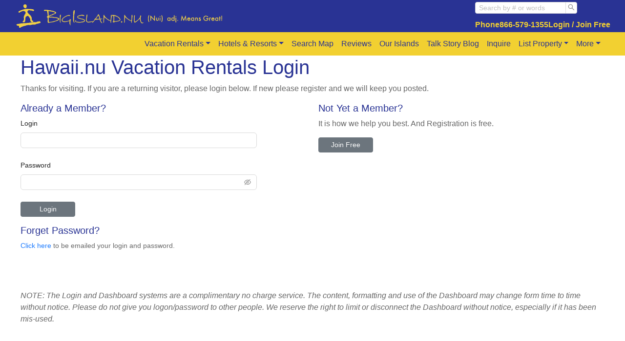

--- FILE ---
content_type: text/html; charset=utf-8
request_url: https://bigisland.nu/login
body_size: 1470
content:
<!DOCTYPE html><html><head><meta charSet="utf-8"/><meta name="viewport" content="width=device-width"/><meta name="next-head-count" content="2"/><link rel="preload" href="/_next/static/css/b6606407f986c63d.css" as="style"/><link rel="stylesheet" href="/_next/static/css/b6606407f986c63d.css" data-n-g=""/><link rel="preload" href="/_next/static/css/bb6375c235a85c82.css" as="style"/><link rel="stylesheet" href="/_next/static/css/bb6375c235a85c82.css" data-n-p=""/><noscript data-n-css=""></noscript><script defer="" nomodule="" src="/_next/static/chunks/polyfills-c67a75d1b6f99dc8.js"></script><script src="/_next/static/chunks/webpack-d6dff8b9a0664611.js" defer=""></script><script src="/_next/static/chunks/framework-79bce4a3a540b080.js" defer=""></script><script src="/_next/static/chunks/main-9b2875fcff3d9660.js" defer=""></script><script src="/_next/static/chunks/pages/_app-f72e61fbe4cb9566.js" defer=""></script><script src="/_next/static/chunks/7604-57245ddd20530df9.js" defer=""></script><script src="/_next/static/chunks/8529-32835ce679b5fdd8.js" defer=""></script><script src="/_next/static/chunks/2441-47b359f175830acb.js" defer=""></script><script src="/_next/static/chunks/6555-d032963de53f41d1.js" defer=""></script><script src="/_next/static/chunks/8872-8aa4bcfe91a22a63.js" defer=""></script><script src="/_next/static/chunks/2697-9459e7a97fc0250e.js" defer=""></script><script src="/_next/static/chunks/195-4ebb5089e209235f.js" defer=""></script><script src="/_next/static/chunks/9941-6b06472e1abdbd57.js" defer=""></script><script src="/_next/static/chunks/pages/login-eb95872b1d5c21f5.js" defer=""></script><script src="/_next/static/ndnca3Tv8uMZyXu9UNnGC/_buildManifest.js" defer=""></script><script src="/_next/static/ndnca3Tv8uMZyXu9UNnGC/_ssgManifest.js" defer=""></script></head><body><div id="__next" data-reactroot=""></div><script id="__NEXT_DATA__" type="application/json">{"props":{"pageProps":{"content":{"forgotLabel":"Forget Password?","forgotPageLink":"/forgot.html","registerLabel":"Join Free","registerPageLink":"/register01.html","paragraphTop":"\u003ch1\u003eHawaii.nu Vacation Rentals Login\u003c/h1\u003e","paragraphBottom":"\u003cbr\u003e\r\n\u003cbr\u003e\r\n\u003cp\u003e\u003c/small\u003e\u003ci\u003e\r\nNOTE: The Login and Dashboard systems are a complimentary no charge service. The content, formatting and use of the Dashboard may change form time to time without notice. Please do not give you logon/password to other people. We reserve the right to limit or disconnect the Dashboard without notice, especially if it has been mis-used.\r\n\u003c/i\u003e\u003c/small\u003e\u003c/p\u003e","body":"\u003cp\u003eThanks for visiting. If you are a returning visitor, please login below. If new please register and we will keep you posted. \u003c/p\u003e","displaysContent":1,"redirectURL":null,"pageTitle":"Login / Join Free","boundaryText1":null,"boundaryText2":null,"boundaryText3":null,"boundaryText4":null,"boundaryText5":null,"idWebForm":249,"requiresLogin":0,"idLayout":null,"displaysSidebar":0,"displaysChat":0,"headerImages":null,"marquees":[],"marqueeDialogs":[],"customChatCode":"{\r\n    \"InlineChatOnlineLogo\": \"https://static.redstone.net/images/domains/2203/logomobileheader/BigIslandLogoMobile.png\",\r\n    \"InlineChatOfflineLogo\": \"https://static.redstone.net/images/domains/2203/logomobileheader/BigIslandLogoMobile.png\"\r\n}","displaysClickChat":-1,"captcha":null},"hostUser":"bigisland.nu","context":{},"resolvedUrl":"/login","redirectURL":"/dashboard"},"__N_SSP":true},"page":"/login","query":{},"buildId":"ndnca3Tv8uMZyXu9UNnGC","isFallback":false,"gssp":true,"customServer":true,"scriptLoader":[]}</script></body></html>

--- FILE ---
content_type: text/css
request_url: https://static.redstone.net/images/domains/2203/css/styles.css
body_size: 685
content:
:root {
    --headingColor: #293394;
    --subheadingColor: #293394;
    --linkColor: #293394;
    --linkHoverColor: #FF0000;
    --mainHeaderColor: #293394;
    --mainHeaderHoverColor: #f2d031;
    --mainHeaderBGColor: #f2d031;
    --mainHeaderHoverBGColor: #293394;
    --secondaryHeaderColor: #f2d031;
    --secondaryHeaderBGColor: #293394;
}
body {
    background: #FFFFFF;
}
/* a tag style */
a {
    color: var(--linkColor);
    text-decoration: none;
}
a:hover {
    color: var(--linkHoverColor);
}
/* headings */
h1, h2 {
    color: var(--headingColor);
}
h3, h4, h5, h6 {
    color: var(--subheadingColor);
}
/* Header styles */
#header {
    background: var(--mainHeaderBGColor) !important;
}
.navbar-nav > a.nav-link {
    color: var(--mainHeaderColor) !important;
}
.nav-item > a.nav-link {
    color: var(--mainHeaderColor) !important;
}
.navbar-nav > a.nav-link:hover {
    color: var(--mainHeaderHoverColor) !important;
    background: var(--mainHeaderHoverBGColor) !important;
}
.nav-item > a.nav-link:hover {
    color: var(--mainHeaderHoverColor) !important;
    background: var(--mainHeaderHoverBGColor) !important;
}
/* Secondary header style  */
#secondary {
    color: var(--secondaryHeaderColor);
    background-color: var(--secondaryHeaderBGColor);
}
/* b tag style */
.ant-card-head-title > b {
    color: black;
}
.menu-sidebar-item.rentals, .menu-sidebar-item.units {
    background: url(rent.png) no-repeat top center !important;
}
.menu-sidebar-item.cameras {
    background: url(webcam.png) no-repeat top center !important;
}
.menu-sidebar-item.home {
    background: url(home.png) no-repeat top center !important;
}
.menu-sidebar-item.login, .menu-sidebar-item.register01, .menu-sidebar-item.register02, .menu-sidebar-item.register03, .menu-sidebar-item.register04, .menu-sidebar-item.register05 {
    background: url(login.png) no-repeat top center !important;
}
.menu-sidebar-item.maps {
    background: url(maps.png) no-repeat top center !important;
}
.menu-sidebar-item.inquiry01, .menu-sidebar-item.inquiry02, .menu-sidebar-item.inquiry03, .menu-sidebar-item.inquiry04, .menu-sidebar-item.inquiry05 {
    background: url(inquiry.png) no-repeat top center !important;
}
.menu-sidebar-item.questions {
    background: url(question.png) no-repeat top center !important;
}
.menu-sidebar-item.events {
    background: url(events.png) no-repeat top center !important;
}
.menu-sidebar-item.blogs {
    background: url(blog.png) no-repeat top center !important;
}
.menu-sidebar-item.page04 {
    background: url(skiresort.png) no-repeat top center !important;
}
.menu-sidebar-item.activities {
    background: url(activities.png) no-repeat top center !important;
}
.menu-sidebar-item.label03 {
    background: url(lodging.png) no-repeat top center !important;
}
.menu-sidebar-item.restaurants {
    background: url(restaurants.png) no-repeat top center !important;
}
.menu-sidebar-item.merchants {
    background: url(shopping.png) no-repeat top center !important;
}
.menu-sidebar-item.album01, .menu-sidebar-item.album02, .menu-sidebar-item.album03, .menu-sidebar-item.album04, .menu-sidebar-item.album05 {
    background: url(album.png) no-repeat top center !important;
}
.menu-sidebar-item.associations {
    background: url(associations.gif) no-repeat top center !important;
}
.menu-sidebar-item.lodging {
    background: url(lodging.gif) no-repeat top center !important;
}
.menu-sidebar-item.videos {
    background: url(video.png) no-repeat top center !important;
}
.menu-sidebar-item.realestate {
    background: url(property.png) no-repeat top center !important;
}


--- FILE ---
content_type: application/javascript; charset=UTF-8
request_url: https://bigisland.nu/_next/static/chunks/pages/login-eb95872b1d5c21f5.js
body_size: 1840
content:
(self.webpackChunk_N_E=self.webpackChunk_N_E||[]).push([[3459],{10545:function(e,s,t){(window.__NEXT_P=window.__NEXT_P||[]).push(["/login",function(){return t(14595)}])},64913:function(e,s,t){"use strict";var n=t(85893),r=t(9008),a=t.n(r);s.Z=function(e){var s=e.headTitle;return(0,n.jsx)(a(),{children:(0,n.jsx)("title",{children:s})})}},14595:function(e,s,t){"use strict";t.r(s),t.d(s,{__N_SSP:function(){return y}});var n=t(47568),r=t(97582),a=t(85893),i=t(57434),o=t(40056),l=t(9435),u=t(96456),c=t(33299),d=t(11163),h=t(67294),m=t(10682),g=t(34051),p=t(31555),f=t(35005),x=t(64913),j=t(64261),Z=t(39941),y=!0;s.default=function(e){var s=e.content,t=e.redirectURL,y=e.hostUser,b=e.context,v=(e.resolvedUrl,(0,c.useSession)()),w=(v.data,v.status),C=(0,d.useRouter)(),_=(0,h.useState)(!1),k=_[0],L=_[1],P=(0,h.useState)(""),T=P[0],N=P[1],S=(0,h.useState)(""),E=S[0],I=S[1],U=(0,h.useState)(null),q=U[0],D=U[1],R=(0,h.useState)(null),Y=R[0],z=R[1],A="updatable";if((0,h.useEffect)((function(){b.redirectURL&&z("You must login to access this page.")}),[]),(0,h.useEffect)((function(){k||"authenticated"!=w||C.push("/dashboard")}),[w]),"unauthenticated"===w){var B=function(){var e=(0,n.Z)((function(e){return(0,r.__generator)(this,(function(s){return e.preventDefault(),""==T?(D("Please provide username."),setTimeout((function(){D("")}),3e3)):""==E?(D("Please provide password."),setTimeout((function(){D("")}),3e3)):(L(!0),null==q&&i.ZP.loading({content:"Logging in...",key:A}),(0,c.signIn)("credentials",{login:T,password:E,callbackUrl:null!==t&&void 0!==t?t:"/dashboard",hostUser:y,redirect:!1}).then((function(e){null!==e.error?200===e.status?(D("Your username/password combination was incorrect. Please try again"),setTimeout((function(){return D(null)}),3e3)):(D(e.error),setTimeout((function(){return D(null)}),3e3)):(setTimeout((function(){i.ZP.success({content:"Logged in successfully",duration:2,key:A})}),500),C.push(null!==t&&void 0!==t?t:e.url,null,{shallow:!0}))}))),[2]}))}));return function(s){return e.apply(this,arguments)}}();return(0,a.jsxs)(a.Fragment,{children:[(0,a.jsx)(x.Z,{headTitle:s.pageTitle}),(0,a.jsx)(Z.Z,{headerImages:s.headerImages}),(0,a.jsxs)(m.Z,{children:[Y&&(0,a.jsx)(o.Z,{className:"mt-3",description:Y,type:"error",showIcon:!0,closable:!0,closeText:"HIDE",onClose:function(){return z(null)}}),(0,a.jsx)(g.Z,{children:(0,a.jsx)(Z.Z,{marquees:s.marquees,displaysSidebar:s.displaysSidebar,marqueeDialogs:s.marqueeDialogs,customChat:{displaysChat:s.displaysChat,displaysClickChat:s.displaysClickChat,customChatCode:s.customChatCode},paragraphTop:s.paragraphTop,body:s.body})}),(0,a.jsxs)(g.Z,{children:[(0,a.jsxs)(p.Z,{sm:12,md:6,children:[q&&(0,a.jsx)(o.Z,{message:"Error",description:q,type:"error",showIcon:!0}),(0,a.jsx)("h5",{children:"Already a Member?"}),(0,a.jsx)(l.Z,{layout:"vertical",children:(0,a.jsxs)(g.Z,{className:"justify-content-left",children:[(0,a.jsx)(p.Z,{xs:12,sm:10,children:(0,a.jsx)(l.Z.Item,{label:"Login",name:"username",children:(0,a.jsx)(u.Z,{value:T,onChange:function(e){return N(e.target.value)}})})}),(0,a.jsx)(p.Z,{xs:12,sm:10,children:(0,a.jsx)(l.Z.Item,{label:"Password",name:"password",children:(0,a.jsx)(u.Z.Password,{onChange:function(e){return I(e.target.value)},value:E})})}),(0,a.jsx)(p.Z,{xs:12,sm:10,children:(0,a.jsx)(f.Z,{variant:"secondary",size:"sm",style:{width:"8em"},type:"submit",onClick:B,children:"Login"})}),s.forgotLabel&&s.forgotPageLink&&(0,a.jsxs)(g.Z,{className:"my-3",children:[(0,a.jsx)("h5",{children:s.forgotLabel}),(0,a.jsxs)("p",{children:[(0,a.jsx)("a",{href:s.forgotPageLink,children:"Click here"})," to be emailed your login and password."]})]})]})})]}),s.registerLabel&&s.registerPageLink&&(0,a.jsxs)(p.Z,{sm:12,md:6,children:[(0,a.jsx)("h5",{children:"Not Yet a Member?"}),(0,a.jsx)("p",{children:"It is how we help you best. And Registration is free."}),(0,a.jsx)(f.Z,{variant:"secondary",size:"sm",style:{minWidth:"8em"},children:(0,a.jsx)("a",{href:s.registerPageLink,style:{display:"block",color:"inherit"},children:s.registerLabel})})]})]}),(0,a.jsx)(g.Z,{children:(0,a.jsx)(Z.Z,{paragraphBottom:s.paragraphBottom})})]})]})}return(0,a.jsx)(j.Z,{})}}},function(e){e.O(0,[7604,8529,2441,6555,8872,2697,195,9941,9774,2888,179],(function(){return s=10545,e(e.s=s);var s}));var s=e.O();_N_E=s}]);

--- FILE ---
content_type: application/javascript; charset=UTF-8
request_url: https://bigisland.nu/_next/static/chunks/9941-6b06472e1abdbd57.js
body_size: 2805
content:
(self.webpackChunk_N_E=self.webpackChunk_N_E||[]).push([[9941],{88861:function(e,t,n){"use strict";n.d(t,{Z:function(){return b}});var o=n(85893),s=n(67874),i=n(6171),a=n(18073),r=n(53073),l=n(91978),c=n(67294),u=n(85518),d=n(41248),h=n(85655),f=n(69369),m=n.n(f),p=n(69190),x=n(84251),g=n(33328),y=n(17598),v=n(32835),j=function(e){var t,n,i,a=e.content,r=e.unitInfo,f=(0,c.useState)(!0),m=f[0],j=f[1],b=(0,c.useState)("Pause"),w=b[0],S=b[1],Z=(0,c.useState)("hidden"),N=Z[0],C=Z[1],k=(0,c.useState)(1),I=k[0],_=k[1],L=(0,c.createRef)(),z=(0,d.v9)((function(e){return e.imageZooming})).zoomImage,E=(0,d.I0)(),D=function(){j(!m)};return(0,c.useEffect)((function(){S(!0===m?"Pause":"Play"),C(!0===m?"hidden":"visible")}),[m]),(0,o.jsx)(o.Fragment,{children:z&&(0,o.jsx)(v.Z,{className:"popupModel",keyboard:!0,open:z,centered:!0,bodyStyle:{padding:"0px"},width:"80vw",closable:!1,onCancel:function(){return E((0,h.rw)(!1))},footer:[(0,o.jsxs)("div",{style:{display:"flex",flexWrap:"".concat(u.tq?"wrap":"nowrap"),flexDirection:"row",justifyContent:"space-between",alignItems:"center",gap:"".concat(u.tq?"5px":"")},children:[(0,o.jsxs)("div",{style:{display:"flex",justifyContent:"center",alignItems:"center"},children:[(0,o.jsx)(p.Z,{className:"bgShadow mx-1",style:{fontSize:"40px",color:"white"},onClick:function(){return L.current.prev()}}),(0,o.jsx)(x.Z,{className:"bgShadow mx-1",style:{fontSize:"40px",color:"white"},onClick:function(){return L.current.next()}}),(0,o.jsx)("span",{className:"bgShadow mx-3 text",style:{fontSize:"18px"},children:"".concat(I," of ").concat(a.length)})]}),r&&(0,o.jsx)("div",{children:(0,o.jsx)("h4",{children:null!==(i=null!==(n=null===(t=r.details)||void 0===t?void 0:t.unitName)&&void 0!==n?n:r.unitName)&&void 0!==i?i:r.complexName})}),(0,o.jsxs)("div",{children:[(0,o.jsx)(s.Z,{className:"bgShadow mx-1",style:{fontSize:"40px",color:"white"},onClick:function(){return j(!1)}}),(0,o.jsx)(g.Z,{className:"bgShadow mx-1",style:{fontSize:"40px",color:"white"},onClick:function(){return j(!0)}})]})]},Math.random())],children:(0,o.jsx)(l.Z,{autoplay:m,autoplaySpeed:5e3,dots:!1,speed:500,pauseOnHover:!1,fade:!0,ref:L,afterChange:function(e){return _(e+1)},children:null===a||void 0===a?void 0:a.map((function(e,t){return(0,o.jsxs)("div",{title:w,style:{position:"relative"},children:[a.length>1&&(0,o.jsxs)(o.Fragment,{children:[(0,o.jsx)("div",{onClick:D,style:{position:"absolute",width:"80%",height:" 100%",left:"10%",cursor:"pointer"},children:(0,o.jsx)(s.Z,{className:"bgShadow",style:{position:"absolute",left:"50%",top:"50%",fontSize:"50px",color:"white",visibility:"".concat(N)}})}),(0,o.jsx)(y.Z,{className:"bgShadow",style:{position:"absolute",right:"1%",top:"1%",fontSize:"50px",color:"white"},onClick:function(){return E((0,h.rw)(!1))}})]}),(0,o.jsx)("img",{id:"carousalImage",style:{objectFit:"contain",width:"100%",maxHeight:"calc(90vh - 60px - 1px)"},src:e[6]})]},t)}))})})})},b=function(e){var t=e.content,n=e.needPhotosList,f=e.usingFrom,p=e.unitInfo,x=e.carouselClassName,g=(0,c.useState)(!0),y=g[0],v=g[1],b=(0,c.useState)("Pause"),w=b[0],S=b[1],Z=(0,c.useState)("hidden"),N=Z[0],C=Z[1],k=(0,c.createRef)(),I=(0,d.I0)(),_=function(){v(!y)};return(0,c.useEffect)((function(){S(!0===y?"Pause":"Play"),C(!0===y?"hidden":"visible")}),[y]),(0,o.jsxs)(o.Fragment,{children:[(0,o.jsx)(l.Z,{autoplay:y,autoplaySpeed:5e3,dots:!1,speed:500,pauseOnHover:!1,fade:!0,ref:k,className:x,children:null===t||void 0===t?void 0:t.map((function(e,n){return(0,o.jsxs)("div",{style:{position:"relative"},children:[t.length>1&&(0,o.jsxs)(o.Fragment,{children:[(0,o.jsx)("div",{onClick:_,style:{position:"absolute",top:"15%",bottom:"15%",left:"10%",right:"10%",cursor:"pointer"},title:t.length>1&&w,children:(0,o.jsx)(s.Z,{className:"bgShadow",style:{position:"absolute",left:"50%",top:"50%",transform:"translate(-50%, -50%)",fontSize:"50px",color:"white",visibility:N}})}),(0,o.jsx)(i.Z,{className:"bgShadow",style:{position:"absolute",left:"1%",top:"50%",transform:"translateY(-50%)",fontSize:"50px",color:"white"},onClick:function(){return k.current.prev()}}),(0,o.jsx)(a.Z,{className:"bgShadow",style:{position:"absolute",right:"1%",top:"50%",transform:"translateY(-50%)",fontSize:"50px",color:"white"},onClick:function(){return k.current.next()}}),"home"!==f&&(0,o.jsx)("div",{style:{position:"absolute",bottom:"0px",left:"50%",transform:"translateX(-50%)",color:"white"},children:(0,o.jsxs)("span",{className:"bgShadow mx-3",style:{fontSize:"18px"},children:[n+1," of ",t.length]})}),"home"!==f&&e.length>6&&u.nI&&(0,o.jsx)(r.Z,{className:"bgShadow",style:{position:"absolute",right:"1%",top:"1%",fontSize:"50px",color:"white"},onClick:function(){return I((0,h.rw)(!0))}})]}),"home"===f?-1===e.externalRedirect&&e.clickURL?(0,o.jsx)("a",{href:e.clickURL,target:-1===e.ditto?"_blank":null,className:"d-block",title:"Visit website",children:(0,o.jsx)("img",{className:"w-100",src:e.imageURL})}):(0,o.jsx)("img",{className:"w-100",src:e.imageURL}):(0,o.jsx)("img",{className:"w-100",src:e[5]})]},n)}))}),n&&(0,o.jsx)("div",{className:m().photosList,children:null===t||void 0===t?void 0:t.map((function(e,n){return(0,o.jsx)("img",{className:m().photoItem,src:e[0],style:{minWidth:"100px"},onClick:function(){return k.current.goTo(t.indexOf(e))}},n)}))}),(0,o.jsx)(j,{content:t,unitInfo:p})]})}},39941:function(e,t,n){"use strict";var o=n(14924),s=n(26042),i=n(69396),a=n(85893),r=n(18429),l=n(32835),c=n(75398),u=n(67294),d=n(85518),h=n(97005),f=n(41248),m=n(12205),p=n(88861);t.Z=function(e){var t=e.paragraphTop,n=e.paragraphBottom,x=e.body,g=e.headerImages,y=e.marquees,v=e.marqueeDialogs,j=e.customChat,b=e.displaysSidebar,w=(0,u.useState)({}),S=w[0],Z=w[1],N=(0,f.I0)();(0,u.useEffect)((function(){v&&v.forEach((function(e,t){Z(0===t?function(e){return(0,i.Z)((0,s.Z)({},e),(0,o.Z)({},0,!0))}:function(e){return(0,i.Z)((0,s.Z)({},e),(0,o.Z)({},t,!1))})}))}),[v]),(0,u.useEffect)((function(){void 0!==b&&null!==b&&N((0,m.q3)(b))}),[]);var C=function(e){Object.values(S).forEach((function(t,n){Z(n===e?function(t){return(0,i.Z)((0,s.Z)({},t),(0,o.Z)({},e,!0))}:function(e){return(0,i.Z)((0,s.Z)({},e),(0,o.Z)({},n,!1))})}))};(0,u.useLayoutEffect)((function(){if(void 0!==j&&0!==j.displaysClickChat&&0!==j.displaysChat){window.MyLiveChat_OnInit=function(){try{var e=JSON.parse(j.customChatCode);Object.assign(MyLiveChat,e)}catch(t){console.log(t,"error from myLiveChat")}};var e=document.createElement("script");e.async=!0,e.src="https://mylivechat.com/chatinline.aspx?hccid=52997883";var t=document.getElementsByTagName("script")[0];t.parentNode.insertBefore(e,t)}}),[]),(0,u.useEffect)((function(){if(null!=n){var e=n.match(RegExp("<script data-useeffectscript>(.+?)<\\/script>","s"));null!=e&&window.eval(e[1])}}),[]);return(0,a.jsxs)(a.Fragment,{children:[y&&y.length>0&&(0,a.jsx)(h.Z,{gradient:!1,speed:80,pauseOnHover:!0,style:{background:"#eee"},className:"my-2",children:y.map((function(e,t){return(0,a.jsxs)("div",{style:{marginRight:"300px"},children:[e.headline," ",(0,a.jsx)("a",{href:e.urlActual,target:"_blank",children:e.urlDisplay})]},t)}))}),v&&v.length>0&&(0,a.jsx)(a.Fragment,{children:v.map((function(e,t){return(0,a.jsx)(l.Z,{open:S[t],keyboard:!0,closable:d.tq||d.Em,closeIcon:(0,a.jsx)(r.Z,{style:{fontSize:"30px",color:"#ddd"}}),onCancel:function(){Z((0,i.Z)((0,s.Z)({},S),(0,o.Z)({},t,!1))),C(t+1)},className:"marquee-dialog",centered:!0,width:"auto",styles:{body:{height:"auto",maxHeight:"70vh",overflow:"auto",overflowX:"hidden"}},footer:d.nI&&(0,a.jsxs)("div",{className:"d-flex justify-content-between align-items-center",children:[(0,a.jsxs)("span",{style:{color:"#DDDDDD"},children:["#",e.idMarquee]}),(0,a.jsx)(c.ZP,{onClick:function(){Z((0,i.Z)((0,s.Z)({},S),(0,o.Z)({},t,!1))),C(t+1)},children:"Close"})]}),children:(0,a.jsx)("div",{dangerouslySetInnerHTML:{__html:e.body}})},t)}))}),g&&g.length>0&&(0,a.jsx)(p.Z,{content:g,needPhotosList:!1,usingFrom:"home"}),t&&(0,a.jsx)("div",{dangerouslySetInnerHTML:{__html:t}}),x&&(0,a.jsx)("div",{dangerouslySetInnerHTML:{__html:x}}),n&&(0,a.jsx)("div",{dangerouslySetInnerHTML:{__html:n}})]})}},69369:function(e){e.exports={photosList:"Album_photosList__L7SnL",photoItem:"Album_photoItem__oO4VN"}}}]);